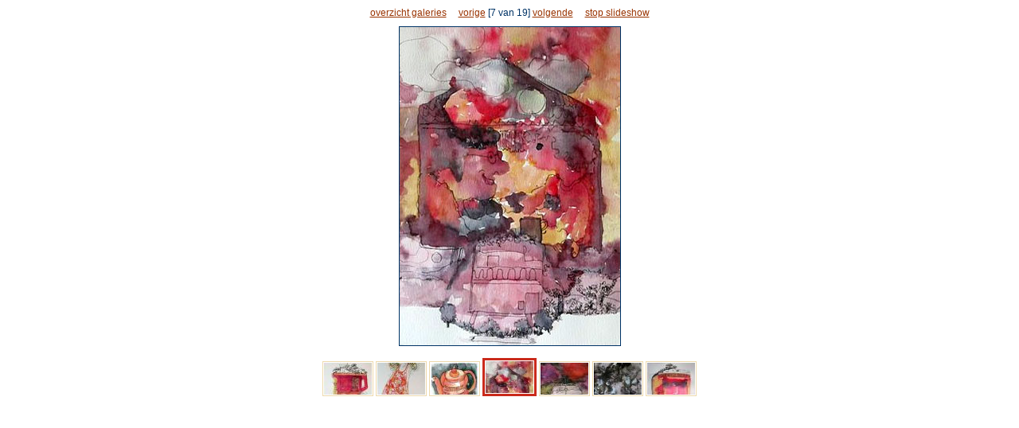

--- FILE ---
content_type: text/html; charset=UTF-8
request_url: https://doremulder.nl/galerie/?directory=nieuw-werk&auto=1&currentPic=6
body_size: 920
content:
<!DOCTYPE html PUBLIC "-//W3C//DTD XHTML 1.0 Transitional//EN" "http://www.w3.org/TR/xhtml1/DTD/xhtml1-transitional.dtd">
<html>
<head>
    <meta http-equiv="Content-Type" content="text/html;charset=utf-8" />
    <!-- Default PHPSlideshow template by Greg Lawler http://www.zinkwazi.com //-->
    <meta http-equiv='refresh' content='4;url=?directory=nieuw-werk&auto=1&currentPic=7'>

<SCRIPT language="JavaScript">
<!-- 
//preload the next image...
if (document.images)
{
    pic1= new Image(600,400); 
    pic1.src="nieuw-werk/17.jpg"; 
}
//-->
</SCRIPT>

<title>PHPSlideshow by greg lawler at zinkwazi.com</title>

<style type="text/css">
body {	
	background:#FFFFFF;
	text-align:center;
	font-size:12px;
	font-family:Verdana, Helvetica, sans-serif;
	color:#003366;
	}
.image_info {
    display:block;
    font-size:12px;
    color:#333333;
    border:0px;
    }
.wrapper {
    margin:0px auto;
    padding-top:0px;
    padding-left:0px;
    padding-right:0px;
    padding-bottom:0px;
    width:602px;
    border: 0px solid #000;
    text-align:center;
}
.show_title a {
    font-size:12px;
    text-decoration:none;
    color:#003366;
}
.image_info a {
    text-decoration:none;
    color:#000000;
}
img {
	border-width: 0;
}
.image {
    margin-bottom:5px;
}
.image img {
	display:block;
	background-color: #FFFFFF;
	margin-top: 10px;
	border: 1px solid #003366;
}
.navigation, .navigation a {
	text-decoration: none;
    color:#003366;
    margin-top:9px;
    font-weight:normal;
}
.thumbnail_row {
    margin-top: 1px;
}
.thumbnail_row img {
    border:1px solid #EDD9AD;
	padding:1px;
    margin-top:10px;
}
.thumbnail_center {
    padding:3px;
    border:3px solid #CA2A1B !important;
}
.small, .small a {
    margin-top: 20px;
    text-decoration:none;
    color:#993300;
}
a:link,a:active,a:visited {
	color:#993300;
	text-decoration:underline;
}
a:hover{text-decoration:none; color:#CC3300;
}
</style>
</head>
<body>
<div class='wrapper'>
    <div class='navigation'><a href="../galeries.htm" target="_top">overzicht galeries</a>&nbsp;&nbsp;&nbsp;&nbsp;&nbsp;<a href='?directory=nieuw-werk&currentPic=5'>vorige</a> [7 van 19] <a href='?directory=nieuw-werk&currentPic=7'>volgende</a>&nbsp;&nbsp;&nbsp;&nbsp;&nbsp;<a href='?directory=nieuw-werk&currentPic=6'>stop slideshow</a>

    </div>
    <div class='image'> 
        <div align="center"><a href='?directory=nieuw-werk&auto=1&currentPic=7'><img src='nieuw-werk/16.jpg' class='image' alt='slideshow image' title='klik voor volgende afbeelding...'></a> 
	<!-- 	1) 'Zonder titel'  -->
        </div>
    </div>

    <div class='thumbnail_row'> 
<a href='?directory=nieuw-werk&auto=1&currentPic=3' class='thumbnail'><img src='nieuw-werk/thumbnails/13.jpg' class='thumbnail'></a>
<a href='?directory=nieuw-werk&auto=1&currentPic=4' class='thumbnail'><img src='nieuw-werk/thumbnails/14.jpg' class='thumbnail'></a>
<a href='?directory=nieuw-werk&auto=1&currentPic=5' class='thumbnail'><img src='nieuw-werk/thumbnails/15.jpg' class='thumbnail'></a>
<img src='nieuw-werk/thumbnails/16.jpg' class='thumbnail_center'>
<a href='?directory=nieuw-werk&auto=1&currentPic=7' class='thumbnail'><img src='nieuw-werk/thumbnails/17.jpg' class='thumbnail'></a>
<a href='?directory=nieuw-werk&auto=1&currentPic=8' class='thumbnail'><img src='nieuw-werk/thumbnails/18.jpg' class='thumbnail'></a>
<a href='?directory=nieuw-werk&auto=1&currentPic=9' class='thumbnail'><img src='nieuw-werk/thumbnails/19.jpg' class='thumbnail'></a> </div>
</div>
</body>
</html>
